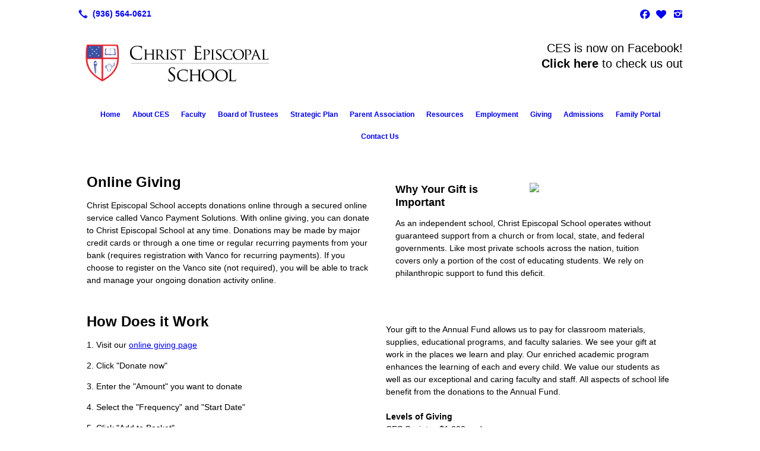

--- FILE ---
content_type: text/html; charset=UTF-8
request_url: https://ces-nac.org/giving/
body_size: 8274
content:
<!DOCTYPE html>
<!DOCTYPE html PUBLIC "-//W3C//DTD HTML 4.01 Transitional//EN" "http://www.w3.org/TR/html4/loose.dtd">

<html lang="en" class="theme_bg easton_theme luna_theme unknown-os" ng-app="themeApp" >
<head>
	<meta http-equiv="Content-Type" content="text/html; charset=utf-8">
    <meta http-equiv="X-UA-Compatible" content="IE=Edge">
    <meta name="viewport" content="width=device-width, initial-scale=1.0, user-scalable=no, minimal-ui" />
    <title>Giving | Christ Episcopal School</title>

    <!-- preconnecting / preloading -->
    <link rel="preconnect" as="style" id="jquery-ui-css-preload" href="//ajax.googleapis.com/ajax/libs/jqueryui/1.11.2/themes/smoothness/jquery-ui.min.css?ver=248_11" crossorigin/>
    <!-- end of preconnecting / preloading -->

    <!-- links to styles -->
    <link rel="stylesheet" id="jquery-ui-css"  href="//ajax.googleapis.com/ajax/libs/jqueryui/1.11.2/themes/smoothness/jquery-ui.min.css?ver=248_11" type="text/css" media="all" />


    <!-- from beacon-easton theme definition front_actions() -->
    <link rel="preconnect" id="Source-Sans-Pro-css-preconnect" href="https://fonts.googleapis.com/css?family=Source+Sans+Pro%3A400%2C700&#038;ver=248_11" />
<link rel="stylesheet" id="Source-Sans-Pro-css" href="https://fonts.googleapis.com/css?family=Source+Sans+Pro%3A400%2C700&#038;ver=248_11" type="text/css" media="all"/>
<link rel="stylesheet" id="theme-css" href="https://ces-nac.org/cms_websites/css/dist/beacon-theme_easton/theme.css?ver=1" type="text/css" media="all and (min-width:0px)"/>
<link rel="stylesheet" id="customize-css" href="https://ces-nac.org/cms_websites/cms_theme_custom_css.php?ver=248_11" type="text/css" media="all"/>
<!-- from _the_list -->

    <!-- general links to JS for all themes-->
    <!-- <script type="text/javascript" src="https://code.jquery.com/jquery-1.12.4.min.js"></script> -->
    <!-- <script type="text/javascript" src="https://code.jquery.com/jquery-migrate-1.4.1.min.js"></script> -->
    <!-- <script type="text/javascript" src="https://tsm-js.s3.amazonaws.com/jquery.validate.js?ver=248_11"></script> -->
    <!-- <script type="text/javascript" src="https://ajax.googleapis.com/ajax/libs/jqueryui/1.11.2/jquery-ui.min.js?ver=248_11"></script> -->
    <!-- from current/wp-content/themes/tsm-theme-1/plugins/_the_list/_the_list.php -->
    <!-- <script type="text/javascript" src="https://tsm-js.s3.amazonaws.com/jquery.sonar.min.js?ver=248_11"></script> -->
    <!-- <script type="text/javascript" src="https://ces-nac.org/wp-content/themes/beacon-easton/js/nwmatcher.js"></script> -->
    <!-- <script type="text/javascript" src="https://ces-nac.org/wp-content/themes/beacon-easton/js/modernizr-custom-11917.js"></script> -->

    <script type="text/javascript" src="https://ces-nac.org/cms_websites/js/dist/shared/external/scripts.min.js"></script>

<script type="text/javascript" src="https://ces-nac.org/cms_websites/tools/AdminBarAnalytics/js/external-tracking.min.js"></script>
<link rel="shortcut icon" sizes="16x16 32x32 64x64" href="/files/2020/01/fav.png?w=196&h=196&zc=0">
<meta property="og:image" content="/files/2023/03/1679434214194_1679434111850_img_7113_cropped.jpg"/>
<meta property="og:title" content="Giving | Christ Episcopal School"/>
<meta property="og:site_name" content="Christ Episcopal School"/>
<meta property="og:type" content="website"/>
<meta property="og:url" content="https://ces-nac.org/giving"/>
<meta property="og:description" content=""/>
<meta name="description" itemprop="description" content="" />
<link rel="canonical" href="https://ces-nac.org/giving" />
<link rel="stylesheet" id="custom-css-css" href="https://ces-nac.org/cms_websites/cms_custom_css.php?ver=248_11" type="text/css" media="all"/>
<script>
jQuery(document).ready(function(){
jQuery(".page-id-159900 .full_width_content.content_bg.wrp_color_bg div.section.w1060 div.list_block.type_photo_grid.column_amt_3.landscape_4_3.small div.the_list_item.not_hero div.the_list_item_image img.item_image").each(function() {
    jQuery(this).wrap("<a href='" + this.src + "' + target='blank'/>");
});
});
</script>

<script>
jQuery(document).ready(function(){
    jQuery('.full_width_content.content_bg.wrp_color_bg div.section.w1060 div.list_block.type_photo_grid.column_amt_3.landscape_4_3.small div.the_list_item.not_hero div.the_list_item_image a').each(function(){
        this.href = this.href.replace('?w=316&h=237&a=t', '');
    });
});
</script>

<script>
jQuery(document).ready(function(){
jQuery(".page-id-159978 #container .the_list_item_image img").each(function() {
    jQuery(this).wrap("<a target='_blank' href='" + this.src + "'/>");
});
});
</script>

<script>
jQuery(document).ready(function(){
    jQuery('.page-id-159978 #container .the_list_item .the_list_item_image img a').each(function(){
        this.href = this.href.replace('?w=316&h=474&a=t', '');
    });
});
</script>


<script>
jQuery(document).ready(function(){
jQuery(".page-id-159902 #container .the_list_item_image img").each(function() {
    jQuery(this).wrap("<a target='_blank' href='" + this.src + "'/>");
});
});
</script>

<script>
jQuery(document).ready(function(){
    jQuery('.page-id-159902 #container .the_list_item .the_list_item_image img a').each(function(){
        this.href = this.href.replace('?w=316&h=210&a=t', '');
    });
});
</script>


<script>
jQuery(document).ready(function(){
jQuery(".page-id-722 #container .the_list_item_image img").each(function() {
    jQuery(this).wrap("<a target='_blank' href='" + this.src + "'/>");
});
});
</script>

<script>
jQuery(document).ready(function(){
    jQuery('.page-id-722 #container .the_list_item .the_list_item_image img a').each(function(){
        this.href = this.href.replace('?w=316&h=474&a=t', '');
    });
});
</script>



<script>
jQuery(document).ready(function(){
jQuery(".page-id-159901 #container .the_list_item_image img").each(function() {
    jQuery(this).wrap("<a target='_blank' href='" + this.src + "'/>");
});
});
</script>

<script>
jQuery(document).ready(function(){
    jQuery('.page-id-159901 #container .the_list_item .the_list_item_image img a').each(function(){
        this.href = this.href.replace('?w=316&h=237&a=t', '');
    });
});
</script>



<script>
jQuery(document).ready(function(){
jQuery(".page-id-728 #container .the_list_item_image img").each(function() {
    jQuery(this).wrap("<a target='_blank' href='" + this.src + "'/>");
});
});
</script>

<script>
jQuery(document).ready(function(){
    jQuery('.page-id-728 #container .the_list_item .the_list_item_image img a').each(function(){
        this.href = this.href.replace('?w=316&h=210&zc=2&cc=111111&a=t', '');
    });
});
</script>



<script>
jQuery(document).ready(function(){
jQuery(".page-id-159918 #container .the_list_item_image img").each(function() {
    jQuery(this).wrap("<a target='_blank' href='" + this.src + "'/>");
});
});
</script>

<script>
jQuery(document).ready(function(){
    jQuery('.page-id-159918 #container .the_list_item .the_list_item_image img a').each(function(){
        this.href = this.href.replace('?w=484&h=363&a=t', '');
    });
});
</script>


<script>
jQuery(document).ready(function(){
jQuery(".page-id-159909 #container .the_list_item_image img").each(function() {
    jQuery(this).wrap("<a target='_blank' href='" + this.src + "'/>");
});
});
</script>

<script>
jQuery(document).ready(function(){
    jQuery('.page-id-159909 #container .the_list_item .the_list_item_image img a').each(function(){
        this.href = this.href.replace('?w=484&h=363&a=t', '');
    });
});
</script>


<script>
jQuery(document).ready(function(){
jQuery(".page-id-159919 #container .the_list_item_image img").each(function() {
    jQuery(this).wrap("<a target='_blank' href='" + this.src + "'/>");
});
});
</script>

<script>
jQuery(document).ready(function(){
    jQuery('.page-id-159919 #container .the_list_item .the_list_item_image img a').each(function(){
        this.href = this.href.replace('?w=1060&h=706&a=t', '');
    });
});
</script>


<script>
jQuery(document).ready(function(){
jQuery(".page-id-159939 #container .the_list_item_image img").each(function() {
    jQuery(this).wrap("<a target='_blank' href='" + this.src + "'/>");
});
});
</script>

<script>
jQuery(document).ready(function(){
    jQuery('.page-id-159939 #container .the_list_item .the_list_item_image img a').each(function(){
        this.href = this.href.replace('?w=316&h=237&a=t', '');
    });
});
</script>



<script>
jQuery(document).ready(function(){
jQuery(".page-id-159930 #container .the_list_item_image img").each(function() {
    jQuery(this).wrap("<a target='_blank' href='" + this.src + "'/>");
});
});
</script>

<script>
jQuery(document).ready(function(){
    jQuery('.page-id-159930 #container .the_list_item .the_list_item_image img a').each(function(){
        this.href = this.href.replace('?w=1060&h=795&a=t', '');
    });
});
</script>

<script>
jQuery(document).ready(function(){
    jQuery('.page-id-159930 #container .the_list_item .the_list_item_image img a').each(function(){
        this.href = this.href.replace('?w=316&h=421&a=t', '');
    });
});
</script>


<script type="text/javascript">
//<![CDATA[
    var b2b = {
        'isTestingUser' : 0,
        'tag':'248_11',
        'theme': 'beacon-theme_easton',
        'blog_id': 4794,
        'website_id': 14043,
        'CID':'', // later
        'gaId':'UA-34365145-41',
        'page_type': '',
        'isPage': '',
        'post_id': '420419',
        'home_url':'https://ces-nac.org',
        'admin_url':'',
        'plugins_url':'',
        'basename':'index.php',
        'isMobile':0,
        'isTablet':0,
        'isFrontPage': 0,
        'isPost':0,
        'isSuperAdmin':0,
        'isBeacon':1,
        'isB2Badmin':0,
        'hasStore':0,
        'primary_menu': 0 ,
        'qstr':[],
        'containerClasses':{},
        'post_password_required':0,
        'onFly':0
    };
//]]>
</script>
    <script type="text/javascript">
				window.b2b = window.b2b || {};
				window.b2b.GA = {"accounts":["UA-34365145-41","UA-26792682-1"]};
		</script>
<script type="text/javascript">
    var analyticsFileTypes = [''];
    var analyticsSnippet = 'enabled';
    var analyticsEventTracking = 'enabled';
</script>

<script type="text/javascript">
    var _gaq = _gaq || [];
    _gaq.push(['_setAccount', 'UA-34365145-41']);
    _gaq.push(['_addDevId', 'i9k95']); // Google Analyticator App ID with Google
    _gaq.push(['_setCampaignCookieTimeout', 0]);

    _gaq.push(['_trackPageview']);

    _gaq.push(['_setAccount', 'UA-26792682-1']);
_gaq.push(['_setCampaignCookieTimeout', 0]);
_gaq.push(['_trackPageview']);

    (function() {
        var ga = document.createElement('script'); ga.type = 'text/javascript'; ga.async = true;
        ga.src = ('https:' == document.location.protocol ? 'https://ssl' : 'http://www') + '.google-analytics.com/ga.js';
        var s = document.getElementsByTagName('script')[0]; s.parentNode.insertBefore(ga, s);
    })();
</script>

        <!-- Master Google tag (gtag.js) -->
            <script async src="https://www.googletagmanager.com/gtag/js?id=G-PF8RFHR03F"></script>
            <script>
            window.dataLayer = window.dataLayer || [];
            function gtag(){dataLayer.push(arguments);}
            gtag('js', new Date());
            gtag('config', 'G-PF8RFHR03F');
        </script>


            <!-- Ga4 Script-->
            <!-- Elapsed Time: 0.010441064834595s -->
            <script async src="https://www.googletagmanager.com/gtag/js?id=G-XCYLR3VZF1"></script>
            <script> window.dataLayer = window.dataLayer || []; function gtag(){dataLayer.push(arguments);} gtag('js', new Date()); gtag('config', 'G-XCYLR3VZF1'); </script>


        <!-- Custom CTC & CTD events -->
        <script>
            document.addEventListener('DOMContentLoaded', function () {
                document.querySelectorAll("a[href^='tel']").forEach(function(el){
                    el.addEventListener('click', function (event) {
                        gtag('event', 'call_click');
                    });
                });
                document.querySelectorAll("a[href^='https://maps.google.com/maps']").forEach(function(el){
                    el.addEventListener('click', function (event) {
                        gtag('event', 'directions_click');
                    });
                });
            }, false);
        </script>

</head>
<body class=" page page-id-420419 page-template-default ve-iframe beacon r1 unknown">

<div class="mobile-wrapper">
    <div id="wrapper" class="beacon_wrapper">

        <div class="mobile_share_wrap modal_wrap">
            <div class="modal_content share_icons">
                <h3 class="modal_title">Follow Us <a href="#" class="modal_close close-share">x</a></h3>
                <div class="share_icons_list_wrap modal_list_wrap">
                    <div class="share_icons_list modal_list">
                        <a href='tel:+1-936-564-0621' class='phone' data-icon='A' title='(936) 564-0621'></a>
<ul class="social-media-links"><li class="facebook"><a href="http://www.facebook.com/Christ-Episcopal-School-140692006671574/" title="Facebook" target="_blank" ></a></li><li class="custom-social-5"><a href="https://secure.myvanco.com/YH75/home" title="Give" target="_blank" ></a></li><li class="instagram"><a href="http://instagram.com/ces_nacogdoches/?next=%2F" title="Instagram" target="_blank" ></a></li></ul>                    </div>
                </div>
            </div>
        </div>
        <div id="the_header" class="header">
            <div class="ss_container header_share_wrap inline-list">
                <div class="share_icons-wrap share_icons">
                    <div class="share_icons_list">
                        <a href='tel:+1-936-564-0621' class='phone' data-icon='A' title='(936) 564-0621'></a>
<ul class="social-media-links"><li class="facebook"><a href="http://www.facebook.com/Christ-Episcopal-School-140692006671574/" title="Facebook" target="_blank" ></a></li><li class="custom-social-5"><a href="https://secure.myvanco.com/YH75/home" title="Give" target="_blank" ></a></li><li class="instagram"><a href="http://instagram.com/ces_nacogdoches/?next=%2F" title="Instagram" target="_blank" ></a></li></ul>                    </div>
                </div>
            </div>

            <div class="mobile-triggers">
                <a href="#" class="trigger menu-trigger"><span>a</span></a>
                                <a href="#" class="trigger share-trigger"><span>!</span></a>
                            </div>

            
<div id='_the_logo' class='_is_plugin header-logo' slug='_the_logo' data-extra-args='{"section":"header"}'>
<h2 class='logo logo-v2'>
<div data-numslots="3" class="logo-variation logo-variation-header"><div  class="logo-slot pct33 slot_0 slot-type-image align-left"><a class="ve_no_url" href="https://ces-nac.org" title="Christ Episcopal School" rel="home"><img  src="/files/2014/01/final_logo_new-01.png" /></a></div><div  class="logo-slot pct33 slot_1 slot-type-text align-"><div style="text-align:right"><br />
<span class="logo-markup" data-font="Arvo" style="font-family: Arvo, Helvetica, Arial, sans-serif; font-size: 20px;">&nbsp;</span></div>
</div><div  class="logo-slot pct33 slot_2 slot-type-text align-"><div style="text-align:right"><span style="font-size:20px"><span class="logo-markup" data-font="Arvo" style="font-family:arvo,helvetica,arial,sans-serif"><span style="color:#000000">CES is now on Facebook!</span><br />
<a href="https://www.facebook.com/Christ-Episcopal-School-140692006671574/" target="_blank"><span style="color:#000000"><strong>Click here</strong> </span></a><span style="color:#000000">to check us out</span><br />
&nbsp;</span></span></div>
</div></div><div data-numslots="1" class="logo-variation logo-variation-mobile"><div  class="logo-slot pct100 slot_0 slot-type-image align-center"><a class="ve_no_url" href="https://ces-nac.org" title="Christ Episcopal School" rel="home"><img  src="/files/2014/01/final_logo_new-01.png" /></a></div></div>
</h2></div>
            <div id="access" class="original_access">
                <div class="menu align-center">
            <ul id="menu-primary-menu" rel="dennis" class="sf-menu sf-menu_bg"><li class=" menu-item menu-item-494192 menu-item-object-page menu-item-type-post_type  page_item page-item-159960" id="menu-item-494192"><a href="https://ces-nac.org/">Home</a></li><li class=" menu-item menu-item-has-children menu-item-150390 menu-item-object-page menu-item-type-post_type " id="menu-item-150390"><a href="https://ces-nac.org/about-ces/">About CES</a><ul class="sub-menu"><li class=" menu-item menu-item-494187 menu-item-object-page menu-item-type-post_type " id="menu-item-494187"><a href="https://ces-nac.org/history/">History</a></li><li class=" menu-item menu-item-964196 menu-item-object-custom menu-item-type-custom " id="menu-item-964196"><a href="https://ces-nac.org/best-of-nac">Best of Nac 2025</a></li><li class=" menu-item menu-item-495325 menu-item-object-page menu-item-type-post_type " id="menu-item-495325"><a href="https://ces-nac.org/code-of-conduct-character/">Code of Conduct & Character</a></li><li class=" menu-item menu-item-has-children menu-item-150391 menu-item-object-page menu-item-type-post_type " id="menu-item-150391"><a href="https://ces-nac.org/academics-after-care/">CES Curriculum</a><ul class="sub-menu"><li class=" menu-item menu-item-377808 menu-item-object-page menu-item-type-post_type " id="menu-item-377808"><a href="https://ces-nac.org/pre-k-3/">Pre-K 3</a></li><li class=" menu-item menu-item-150374 menu-item-object-page menu-item-type-post_type " id="menu-item-150374"><a href="https://ces-nac.org/pre-k-4/">Pre-K 4</a></li><li class=" menu-item menu-item-150375 menu-item-object-page menu-item-type-post_type " id="menu-item-150375"><a href="https://ces-nac.org/kindergarten/">Kindergarten</a></li><li class=" menu-item menu-item-150376 menu-item-object-page menu-item-type-post_type " id="menu-item-150376"><a href="https://ces-nac.org/1st-grade-2/">1st Grade</a></li><li class=" menu-item menu-item-150377 menu-item-object-page menu-item-type-post_type " id="menu-item-150377"><a href="https://ces-nac.org/2nd-grade-2/">2nd Grade</a></li><li class=" menu-item menu-item-150378 menu-item-object-page menu-item-type-post_type " id="menu-item-150378"><a href="https://ces-nac.org/3rd-grade-2/">3rd Grade</a></li><li class=" menu-item menu-item-150379 menu-item-object-page menu-item-type-post_type " id="menu-item-150379"><a href="https://ces-nac.org/4th-grade-2/">4th Grade</a></li><li class=" menu-item menu-item-217711 menu-item-object-page menu-item-type-post_type " id="menu-item-217711"><a href="https://ces-nac.org/5th-grade-3/">5th Grade</a></li><li class=" menu-item menu-item-150384 menu-item-object-page menu-item-type-post_type " id="menu-item-150384"><a href="https://ces-nac.org/physical-education-2/">Physical Education</a></li><li class=" menu-item menu-item-150386 menu-item-object-page menu-item-type-post_type " id="menu-item-150386"><a href="https://ces-nac.org/technology-2/">Technology</a></li><li class=" menu-item menu-item-150383 menu-item-object-page menu-item-type-post_type " id="menu-item-150383"><a href="https://ces-nac.org/music-2/">Music</a></li><li class=" menu-item menu-item-150380 menu-item-object-page menu-item-type-post_type " id="menu-item-150380"><a href="https://ces-nac.org/art-2/">Art</a></li><li class=" menu-item menu-item-150382 menu-item-object-page menu-item-type-post_type " id="menu-item-150382"><a href="https://ces-nac.org/library-2/">Library</a></li><li class=" menu-item menu-item-150385 menu-item-object-page menu-item-type-post_type " id="menu-item-150385"><a href="https://ces-nac.org/spanish-2/">Spanish</a></li><li class=" menu-item menu-item-150381 menu-item-object-page menu-item-type-post_type " id="menu-item-150381"><a href="https://ces-nac.org/christian-education-2/">Christian Education</a></li></ul>
                        </li><li class=" menu-item menu-item-495326 menu-item-object-page menu-item-type-post_type " id="menu-item-495326"><a href="https://ces-nac.org/mascot-cheer-song-motto/">Mascot, Cheer, Song, & Motto</a></li><li class=" menu-item menu-item-150393 menu-item-object-page menu-item-type-post_type " id="menu-item-150393"><a href="https://ces-nac.org/statement-of-purpose/">Statement of Purpose</a></li></ul>
                        </li><li class=" menu-item menu-item-150387 menu-item-object-page menu-item-type-post_type " id="menu-item-150387"><a href="https://ces-nac.org/stafffaculty/">Faculty</a></li><li class=" menu-item menu-item-150389 menu-item-object-page menu-item-type-post_type " id="menu-item-150389"><a href="https://ces-nac.org/board-members/">Board of Trustees</a></li><li class=" menu-item menu-item-has-children menu-item-495917 menu-item-object-page menu-item-type-post_type " id="menu-item-495917"><a href="https://ces-nac.org/strategic-plan/">Strategic Plan</a><ul class="sub-menu"><li class=" menu-item menu-item-494198 menu-item-object-page menu-item-type-post_type " id="menu-item-494198"><a href="https://ces-nac.org/strategic-planning-task-force/">Advisory Committee</a></li></ul>
                        </li><li class=" menu-item menu-item-150401 menu-item-object-page menu-item-type-post_type " id="menu-item-150401"><a href="https://ces-nac.org/parents/">Parent Association</a></li><li class=" menu-item menu-item-has-children menu-item-150395 menu-item-object-custom menu-item-type-custom " id="menu-item-150395"><a href="#">Resources</a><ul class="sub-menu"><li class=" menu-item menu-item-150396 menu-item-object-page menu-item-type-post_type " id="menu-item-150396"><a href="https://ces-nac.org/calendar/">2025-2026 Academic Calendar</a></li><li class=" menu-item menu-item-970780 menu-item-object-custom menu-item-type-custom " id="menu-item-970780"><a href="/files/2026/01/Jan.,_2026,_web.pdf" target="_blank">Monthly Calendar</a></li><li class=" menu-item menu-item-150397 menu-item-object-page menu-item-type-post_type " id="menu-item-150397"><a href="https://ces-nac.org/news/">2025-2026 Monthly Newsletters</a></li><li class=" menu-item menu-item-504545 menu-item-object-page menu-item-type-post_type " id="menu-item-504545"><a href="https://ces-nac.org/parent-and-student-handbook/">Parent and Student Handbook</a></li><li class=" menu-item menu-item-150399 menu-item-object-page menu-item-type-post_type " id="menu-item-150399"><a href="https://ces-nac.org/school-forms/">School Forms</a></li><li class=" menu-item menu-item-504546 menu-item-object-page menu-item-type-post_type " id="menu-item-504546"><a href="https://ces-nac.org/uniform-guidelines/">Uniform Guidelines</a></li><li class=" menu-item menu-item-150400 menu-item-object-page menu-item-type-post_type " id="menu-item-150400"><a href="https://ces-nac.org/kids-links/">Kids Links</a></li><li class=" menu-item menu-item-870771 menu-item-object-custom menu-item-type-custom " id="menu-item-870771"><a href="/files/2025/05/supply_list_2025-26.pdf" target="_blank">Class Supply Lists</a></li></ul>
                        </li><li class=" menu-item menu-item-150404 menu-item-object-page menu-item-type-post_type " id="menu-item-150404"><a href="https://ces-nac.org/employment/">Employment</a></li><li class=" menu-item menu-item-has-children menu-item-453728 menu-item-object-page menu-item-type-post_type current-menu-item current_page_item" id="menu-item-453728"><a href="https://ces-nac.org/giving/">Giving</a><ul class="sub-menu"><li class=" menu-item menu-item-150394 menu-item-object-page menu-item-type-post_type " id="menu-item-150394"><a href="https://ces-nac.org/supporting-ces/">Other Ways to Help</a></li></ul>
                        </li><li class=" menu-item menu-item-has-children menu-item-948035 menu-item-object-custom menu-item-type-custom " id="menu-item-948035"><a href="#">Admissions</a><ul class="sub-menu"><li class=" menu-item menu-item-948036 menu-item-object-custom menu-item-type-custom " id="menu-item-948036"><a href="https://cesn-tx.client.renweb.com/oa/inquiry.cfm?memberid=17744">Inquiry</a></li><li class=" menu-item menu-item-948037 menu-item-object-custom menu-item-type-custom " id="menu-item-948037"><a href="https://cesn-tx.client.renweb.com/oa/?memberid=17744">Application</a></li><li class=" menu-item menu-item-955419 menu-item-object-custom menu-item-type-custom " id="menu-item-955419"><a href="https://ces-nac.org/tuition/">Tuition</a></li><li class=" menu-item menu-item-958238 menu-item-object-custom menu-item-type-custom " id="menu-item-958238"><a href="https://ces-nac.org/extended-day">Extended Day</a></li></ul>
                        </li><li class=" menu-item menu-item-948990 menu-item-object-custom menu-item-type-custom " id="menu-item-948990"><a href="https://cesn-tx.client.renweb.com/pwr/">Family Portal</a></li><li class=" menu-item menu-item-494162 menu-item-object-page menu-item-type-post_type " id="menu-item-494162"><a href="https://ces-nac.org/contact-us-2/">Contact Us</a></li></ul>
        </div>            </div>

        </div><!-- closed id="the_header" -->
        <div id="container" class="">

            <div class="mobile-abovepost"><a href="javascript:void(0);" class="multi-contact-link" data-icon="M">Contact Us</a><div class="multi-contacts-wrap modal_wrap"><div class="modal_content multi-contacts"><h3 class="modal_title">Contact Info <span class="modal_close close-contacts">x</span></h3><div class="multi-loc-wrap modal_list_wrap"><ul class="mobile-multi-locations modal_list" id="mobile-location-0"><li class=" tsi-address "><a href="https://maps.google.com/maps?daddr= 1428 N. Mound St., Nacogdoches, TX 75961" data-icon="M" title="https://maps.google.com/maps?daddr= 1428 N. Mound St., Nacogdoches, TX 75961" target="_blank"><span><b>Christ Episcopal School </b></span></a></li><li class=" tsi-phone "><a href="tel:936-564-0621" data-icon="A" title="936-564-0621"><span><b>Phone:</b> 936-564-0621</span></a></li><li class=" tsi-phone "><a href="tel:936-552-7120" data-icon="A" title="936-552-7120"><span><b>Fax:</b> 936-552-7120</span></a></li></ul></div></div></div></div>
<div class='content section_content content_bg wrp_color_bg'><div class='section w484'><!-- Start block beacon_article -->
<!-- article new RENDER -->
<div id='section_1' class='list_block type_article a1 column_amt_1 square_1_1 medium not_well '>

<div class='item_1 the_list_item center not_hero no_image yes_heads yes_desc' lang='en'>
                    <div class='the_list_wrap'>
<div class='the_list_item_heads'>
<h3 class='the_list_item_headline hds_color'>Online Giving</h3></div>
<div class='the_list_item_desc txt_color'><p>Christ Episcopal School accepts donations online through a secured online service called Vanco Payment Solutions. With online giving, you can donate to Christ Episcopal School at any time. Donations may be made by major credit cards or through a one time or regular recurring payments from your bank (requires registration with Vanco for recurring payments). If you choose to register on the Vanco site (not required), you will be able to track and manage your ongoing donation activity online.</p></div>

</div></div>
<div class='item_2 the_list_item center not_hero no_image yes_heads yes_desc' lang='en'>
                    <div class='the_list_wrap'>
<div class='the_list_item_heads'>
<h3 class='the_list_item_headline hds_color'>How Does it Work</h3></div>
<div class='the_list_item_desc txt_color'><p><p>1. Visit our <a href="https://secure.myvanco.com/YH75" target="_blank">online giving page</a> </p><p>2. Click "Donate now"</p><p>3. Enter the "Amount" you want to donate</p><p>4. Select the "Frequency" and "Start Date" </p><p>5. Click "Add to Basket"</p><p>6. Review your "Basket"</p><p>7. Click "Proceed to Payment"</p><p>8. Select "Payment Method" and "Your contact info"</p><p>9. Choose whether or not you want to contribute the extra processing fees</p><p>10. Click "Continue to Review"</p><p>11. Click "Submit"</p></p></div>

</div></div>
<div class='item_3 the_list_item center not_hero no_image no_heads yes_desc' lang='en'>
                    <div class='the_list_wrap'>
<div class='the_list_item_heads'></div>
<div class='the_list_item_desc txt_color'><p><p>To continue with online giving, <a href="https://secure.myvanco.com/YH75" target="_blank">click here</a> to make a gift electronically.<br>If you prefer, you may send a check payable to Christ Episcopal School at the following address:</p><p><br>Christ Episcopal School<br>1428 N. Mound Street<br>Nacogdoches, TX 75961</p><p><br>For more information regarding electronic giving, please contact Sandi Hopson, Business Manager, at shopson@ces-nac.org or 936-564-0621.</p></p></div>
<div class='the_list_item_action'><a href='/contact-us-2/' target='_self' class='accent_color_bg accent_txt_color'>Learn More</a></div>
</div></div>
</div>
<!-- end of article new RENDER --><!-- End block --></div><div class='section w484'><!-- Start block beacon_article -->
<!-- article new RENDER -->
<div id='section_2' class='list_block type_article a1 column_amt_1 square_1_1 medium not_well '>

<div class='item_1 the_list_item right hero yes_image yes_heads yes_desc' lang='en'>
                    <div class='the_list_wrap'>
<div class='the_list_item_image'><a  data-title="Why Your Gift is Important"><img alt="Why Your Gift is Important"  data-src='' data-lazy-load-img-src='/files/2023/03/1679434214194_1679434111850_img_7113_cropped.jpg?w=484&h=484&a=t' border='0' class='item_image beacon-lazy-load' src='https://ces-nac.org/cms_websites/img/lazy-load-placeholder.png'></a></div>
<div class='the_list_item_heads'>
<h3 class='the_list_item_headline hds_color'>Why Your Gift is Important</h3></div>
<div class='the_list_item_desc txt_color'><p>As an independent school, Christ Episcopal School operates without guaranteed support from a church or from local, state, and federal governments. Like most private schools across the nation, tuition covers only a portion of the cost of educating students. We rely on philanthropic support to fund this deficit.</p></div>

</div></div>
<div class='item_2 the_list_item center not_hero no_image no_heads yes_desc' lang='en'>
                    <div class='the_list_wrap'>
<div class='the_list_item_heads'></div>
<div class='the_list_item_desc txt_color'><p><p>Your gift to the Annual Fund allows us to pay for classroom materials, supplies, educational programs, and faculty salaries. We see your gift at work in the places we learn and play. Our enriched academic program enhances the learning of each and every child. We value our students as well as our exceptional and caring faculty and staff. All aspects of school life benefit from the donations to the Annual Fund.<br><br><strong>Levels of Giving</strong><br>CES Society:  $1,000 and up<br>Benefactor:  $750-$999<br>Scholar:  $500-$749<br>Patron:  $250-$499<br>Fellow:  $100-$249<br>Friend:  up to $99<br><br>Your gift is tax-deductible to the full extent of the law. It may be given in memory of a loved one, in honor of someone, or as a straight gift.</p><p> </p></p></div>

</div></div>
</div>
<!-- end of article new RENDER --><!-- End block --></div></div></div> <!-- closed div id="container" -->
<div id="the_footer">
    <div class="footer">
        <div class="section w988">
            <div class="list_block type_article column_amt_4 small">
                <!-- Start of composite --><div rel="1" class="widget the_list_item ftr_txt_color tsI_footer_tmpl_cls"><h2 class="list_block_headline"><span>Christ Episcopal School</span></h2>
<div class="textwidget"><p>1428 N. Mound St.<br />
Nacogdoches, TX 75961</p>
<p><b>Call Us</b><br />
Phone: 936-564-0621<br />
Fax: 936-552-7120</p>
</div></div>
<div rel="1" class="widget the_list_item ftr_txt_color tsI_footer_tmpl_cls"><div class="menu-footer-menu-container">
            <ul id="menu-footer-menu" rel="dennis" class="menu"><li class=" menu-item menu-item-553689 menu-item-object-page menu-item-type-post_type  page_item page-item-159960" id="menu-item-553689"><a href="https://ces-nac.org/"></a></li><li class=" menu-item menu-item-553690 menu-item-object-page menu-item-type-post_type " id="menu-item-553690"><a href="https://ces-nac.org/site-map/">Site Map</a></li><li class=" menu-item menu-item-553691 menu-item-object-page menu-item-type-post_type " id="menu-item-553691"><a href="https://ces-nac.org/contact-us-2/">Contact Us</a></li></ul>
        </div></div>
<div rel="1" class="widget the_list_item ftr_txt_color tsI_footer_tmpl_cls"><ul class="social-media-links"><li class="facebook"><a href="http://www.facebook.com/Christ-Episcopal-School-140692006671574/" title="Facebook" target="_blank" ></a></li><li class="custom-social-5"><a href="https://secure.myvanco.com/YH75/home" title="Give" target="_blank" ></a></li><li class="instagram"><a href="http://instagram.com/ces_nacogdoches/?next=%2F" title="Instagram" target="_blank" ></a></li></ul></div>
<!-- End of composite -->            </div>
        </div>
    </div><!-- closed class="footer" -->
    <div class="footer_brand">
        
<div id='_the_logo' class='_is_plugin footer-logo' slug='_the_logo' data-extra-args='{"section":"footer"}'>
<h2 class='logo logo-v2'>
<div data-numslots="1" class="logo-variation logo-variation-footer"><div  class="logo-slot pct100 slot_0 slot-type-image align-left"><a class="ve_no_url" href="https://ces-nac.org" title="Christ Episcopal School" rel="home"><img  src="/files/2014/01/final_logo_new-01.png" /></a></div></div>
</h2></div>    </div><!-- closed class="footer_brand" -->
    <div class="footer">
        
<div id="_the_copyright">
    <div class="copy">
        <ul rel="1">
            <li>Copyright &copy; 2026 Christ Episcopal School, all rights reserved.</li>
            <li><span class='footer-street-address footer-address'>1428 N Mound St, &nbsp;</span><span class='footer-city-state-zip-address footer-address'><span>Nacogdoches</span>,&nbsp;<span>TX</span>&nbsp;<span>75961</span>&nbsp;&nbsp;</span>
            <span class='footer-phone-address footer-address'>
                (936) 564-0621
            </span>
            </li>
        </ul>
    </div>
</div>
    </div><!-- closed class="footer" with copyright-->
</div> <!-- closed class="the_footer" -->


</div><!-- closed class="mobile-wrapper" -->
</div><!-- closed class="beacon_wrapper" -->
<div id="_the_embeded_below_mods" slug="">
                <div id="_the_embeded_below_mods_wrapper"></div>
                <div id="_the_embeded_below_mods_btn" class="_is_embeded"></div>
            </div>
<script type="text/javascript" src="https://ces-nac.org/cms_websites/js/dist/shared/underscore.min.js?ver=1.8.3"></script>
<script type="text/javascript" src="https://ces-nac.org/cms_websites/js/dist/beacon-easton/theme-plugins-min.js"></script>
<script type="text/javascript" src="https://ces-nac.org/cms_websites/js/dist/beacon-theme_easton/theme-min.js"></script>
<script type="text/javascript" src="https://ces-nac.org/cms_websites/js/dist/shared/internal/beacon-lazy-load.min.js"></script>
<script type="text/javascript" src="https://ces-nac.org/cms_websites/js/dist/beacon-easton/theme-menu-horizontal-v1.min.js"></script>

<script type="text/javascript" src="https://ces-nac.org/cms_websites/tools/GAEventTracking/js/scripts.min.js"></script><link rel="stylesheet" href="https://cdnjs.cloudflare.com/ajax/libs/font-awesome/5.15.4/css/all.min.css" integrity="sha512-1ycn6IcaQQ40/MKBW2W4Rhis/DbILU74C1vSrLJxCq57o941Ym01SwNsOMqvEBFlcgUa6xLiPY/NS5R+E6ztJQ==" crossorigin="anonymous" referrerpolicy="no-referrer" />
 <script>jQuery(document).ready(function(){jQuery("body").append('<div class="social_items_flex"><a href="https://www.facebook.com/ChristEpiscopalSchoolTX/" target="_blank"><div class="social_button facebook_button"><div class="floating_icon"><i class="fab fa-facebook-f"></i></div> <span>Review Us On Facebook!</span></div></a><a href="https://www.instagram.com/ces_nacogdoches/?next=%2F" target="_blank"><div class="social_button instagram_button"><div class="floating_icon"><i class="fab fa-instagram"></i></div> <span>Check out our Instagram!</span></div></a><a href="https://www.google.com/search?rlz=1C1CHBF_enUS914US915&ei=hWGhX8nqGIeY_QaCgoyIAg&q=christ+Episcopal+School+1428+N+Mound+St%2C+Nacogdoches&oq=christ+Episcopal+School+1428+N+Mound+St%2C+Nacogdoches&gs_lcp=CgZwc3ktYWIQAzIFCCEQqwIyBQghEKsCOgQIABBHUOGpAljhqQJg" target="_blank"><div class="social_button google_button"><div class="floating_icon"><i class="fab fa-google"></i></div> <span>Review Us On Google!</span></div></a><a href="https://secure.myvanco.com/YH75/home" target="_blank"><div class="social_button Give_button"><div class="floating_icon"><i class="fab fa-Give" aria-hidden="true"></i></div> <span>Give!</span></div></a></div>');});</script>





</body></html>